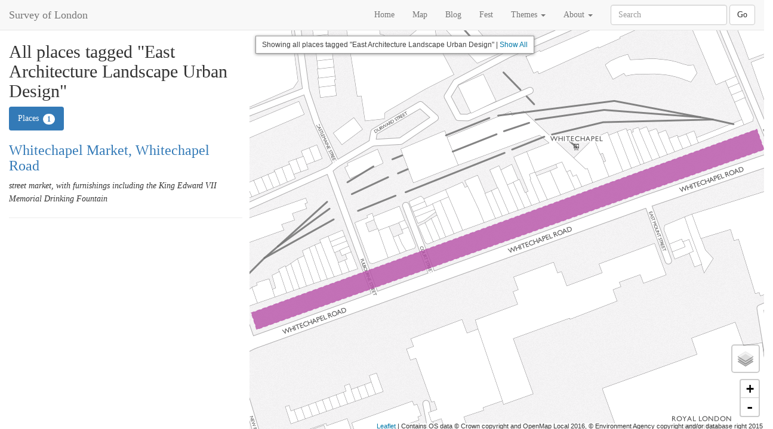

--- FILE ---
content_type: text/html; charset=utf-8
request_url: https://surveyoflondon.org/map/features/tagged/east-architecture-landscape-urban-design/
body_size: 2823
content:

<!DOCTYPE html>
<html>
	<head>
		
		<title>Survey of London </title>
		<meta charset="UTF-8"> 
		<meta name="viewport" content="width=device-width, initial-scale=1.0">
		
		<!-- Bootstrap -->
		
		<link rel="stylesheet" href="/static/bower_components/bootstrap/dist/css/bootstrap.css">
		<script type="text/javascript" src="/static/bower_components/jquery/dist/jquery.js"></script>
		<script type="text/javascript" src="/static/bower_components/bootstrap/dist/js/bootstrap.js"></script>
		
		<!-- MapBox - Disabled due to IE performance bug -->
		<!--<script>
			/*L_PREFER_CANVAS = true;*/
		</script>
		<script src='https://api.mapbox.com/mapbox.js/v2.2.4/mapbox.js'></script>
		<link href='https://api.mapbox.com/mapbox.js/v2.2.4/mapbox.css' rel='stylesheet' />
		<script type="text/javascript" src="/static/js/map_functions.js"></script>-->
		
		<!-- Leaflet 1.0rc3 -->
		<script src="/static/leaflet-1.0rc3/leaflet.js"></script>
		<link href="/static/leaflet-1.0rc3/leaflet.css" rel="stylesheet" />
		<script type="text/javascript" src="/static/js/leaflet-1.0rc3_map_functions.js"></script>
		<link href="/static/leaflet-search/leaflet-search.min.css" rel="stylesheet" />
		<script type="text/javascript" src="/static/leaflet-search/leaflet-search.min.js"></script>
		
		<!-- Custom styles -->
		<link rel="stylesheet" href="/static/css/styles.css">
		
		<!-- Medium Editor -->
		<script src="/static/js/medium-editor/medium-editor.js"></script>
		<link rel="stylesheet" href="/static/css/medium-editor/medium-editor.css">
		<link rel="stylesheet" href="/static/css/medium-editor/themes/default.css">
		
		<!-- Select2 (for tag autocomplete) -->
		<link href="/static/js/select2/css/select2.min.css" rel="stylesheet" />
		<script src="/static/js/select2/js/select2.min.js"></script>
		
		<!-- Charts.js for Dashboard -->
		<script src="https://cdnjs.cloudflare.com/ajax/libs/Chart.js/2.1.6/Chart.min.js"></script>
		
    <script type="text/javascript">

      var _gaq = _gaq || [];
      _gaq.push(['_setAccount', 'UA-82231014-1']);
      _gaq.push(['_trackPageview']);
      
      (function() {
        var ga = document.createElement('script'); ga.type = 'text/javascript'; ga.async = true;
        ga.src = ('https:' == document.location.protocol ? 'https://ssl' : 'http://www') + '.google-analytics.com/ga.js';
        var s = document.getElementsByTagName('script')[0]; s.parentNode.insertBefore(ga, s);
      })();

    </script>

		
		<!-- Slick (ick) Image Carousel CSS-->
		<link rel="stylesheet" type="text/css" href="/static/slick/slick.css"/>
		
		

		<!-- Twitter -->
		<script>
			window.twttr = (function(d, s, id) {
	  			var js, fjs = d.getElementsByTagName(s)[0],
	    		t = window.twttr || {};
	  			if (d.getElementById(id)) return t;
	  			js = d.createElement(s);
	  			js.id = id;
				js.src = "https://platform.twitter.com/widgets.js";
				fjs.parentNode.insertBefore(js, fjs);
				t._e = [];
				t.ready = function(f) {
					t._e.push(f);
				};
	  			return t;
			}(document, "script", "twitter-wjs"));
		</script>
	</head>
	<body data-spy="scroll" data-target="#fixed-nav">
		
		<div id="fb-root"></div>
		<!-- facebook API -->
		<script>(function(d, s, id) {
		  var js, fjs = d.getElementsByTagName(s)[0];
		  if (d.getElementById(id)) return;
		  js = d.createElement(s); js.id = id;
		  js.src = "//connect.facebook.net/en_GB/sdk.js#xfbml=1&version=v2.7";
		  fjs.parentNode.insertBefore(js, fjs);
		}(document, 'script', 'facebook-jssdk'));</script>

		<nav class="navbar navbar-default navbar-fixed-top">
			<div class="container-fluid">
			    <div class="navbar-header navbar-left">
      				<a class="navbar-brand" href="/">Survey of London</a>
      				<button type="button" class="navbar-toggle collapsed" data-toggle="collapse" data-target="#navbar-collapse" aria-expanded="false">
				        <span class="sr-only">Toggle navigation</span>
				        <span class="icon-bar"></span>
				        <span class="icon-bar"></span>
				        <span class="icon-bar"></span>
				    </button>
    			</div>
    			<div class="collapse navbar-collapse" id="navbar-collapse">
	    			<!--
	    			<ul class="nav navbar-nav navbar-right">
	    			
	    				<a href="/accounts/login/" class="btn btn-default navbar-btn">Sign In</a>
	    			
	    			-->
	    			</ul>
	    			<form class="navbar-form navbar-right" role="search" action="/map/features/search/" type="get">
				        <div class="form-group">
				    	    <input type="text" class="form-control search-input" placeholder="Search" name="q">
				        </div>
				        <button type="submit" class="btn btn-default search">Go</button>
			      	</form>
			      	<ul class="nav navbar-nav navbar-right">
	    				<li><a href="/">Home</a></li>
	    				<li><a href="/map/">Map</a></li>
	    				<li><a href="/blog/">Blog</a></li>
	    				<li><a href="/page/fest/">Fest</a></li>
	    				<li class="dropdown">
    						<a id="categoryLinksLabel" data-toggle="dropdown" aria-haspopup="true" aria-expanded="false" role="button">Themes <span class="caret"></span></a>
    						<ul class="dropdown-menu" aria-labelledby="categoryLinksLabel">
			    				
			    				<li><a href="/map/category/4/">Commerce</a></li>
			    				
			    				<li><a href="/map/category/10/">Education</a></li>
			    				
			    				<li><a href="/map/category/8/">Entertainment</a></li>
			    				
			    				<li><a href="/map/category/6/">Housing</a></li>
			    				
			    				<li><a href="/map/category/1/">Immigration</a></li>
			    				
			    				<li><a href="/map/category/3/">Industry</a></li>
			    				
			    				<li><a href="/map/category/9/">Markets</a></li>
			    				
			    				<li><a href="/map/category/14/">Medical</a></li>
			    				
			    				<li><a href="/map/category/16/">Monuments and memorials</a></li>
			    				
			    				<li><a href="/map/category/15/">Politics</a></li>
			    				
			    				<li><a href="/map/category/7/">Poverty</a></li>
			    				
			    				<li><a href="/map/category/12/">Public Buildings</a></li>
			    				
			    				<li><a href="/map/category/11/">Public Houses</a></li>
			    				
			    				<li><a href="/map/category/5/">Restaurants</a></li>
			    				
			    				<li><a href="/map/category/13/">Transport</a></li>
			    				
			    				<li><a href="/map/category/2/">Worship</a></li>
			    				
			    			</ul>
			    		</li>
    					<li class="dropdown">
    						<a id="pageLinksLabel" data-toggle="dropdown" aria-haspopup="true" aria-expanded="false">About <span class="caret"></span></a>
    						<ul class="dropdown-menu" aria-labelledby="pageLinksLabel">
			    				
			    				<li><a href="/page/code-conduct/">Code of Conduct</a></li>
			    				
			    				<li><a href="/page/contact/">Contact</a></li>
			    				
			    				<li><a href="/page/developers/">Developers</a></li>
			    				
			    				<li><a href="/page/frequently-asked-questions/">Frequently Asked Questions</a></li>
			    				
			    				<li><a href="/page/historical-introduction/">Historical Introduction</a></li>
			    				
			    				<li><a href="/page/partners/">Partners</a></li>
			    				
			    				<li><a href="/page/people/">People</a></li>
			    				
			    				<li><a href="/page/Project/">Project</a></li>
			    				
			    				<li><a href="/page/using-website/">Using the Website</a></li>
			    				
			    				<li><a href="/page/fest/">Whitechapel History Fest</a></li>
			    				
			    			</ul>
			    		</li>
	    			</ul>
	    		</div>
			</div>
		</nav>

		


<div class="row results_pane">		
		<div class="col-xs-12 col-md-4"><!-- Results Side Bar-->
			<div class="col-xs-12">

			<h2>All places tagged "East Architecture Landscape Urban Design"</h2>
			
			<ul class="nav nav-pills" role="tablist" id="docTabs">
				
				<li role="presentation" class="active"><a href="#features" aria-controls="documents" role="tab" data-toggle="tab">Places <span class="badge">1</span></a></li>
				
				
				
				
				
			</ul>
			
			

<div class="tab-content">
	
	<div role="tabpanel" class="tab-pane active" id="features">
		
			<h3><a href="/map/feature/1698/detail/">Whitechapel Market, Whitechapel Road</a></h3>
			<p class="results-preview">street market, with furnishings including the King Edward VII Memorial Drinking Fountain</p>
			
			<hr />
		
	</div>
	
</div>



			</div>
		</div><!-- / Results side bar -->		
		<div class="col-xs-12 col-md-8 map-results hidden-xs hidden-sm" id="map"></div>
		
		
<script>
	var title_box_title = 'Showing all places tagged "East Architecture Landscape Urban Design"';

	var jsonUrl = '/map/api/features/tagged/east-architecture-landscape-urban-design/';
	loadFeatures(jsonUrl, 'main', false);
</script>



	</div>


		

		
		<!-- Slick JS -->
		<script type="text/javascript" src="/static/slick/slick.min.js"></script>
		<script>

		$(document).ready(function(){
			$('.mini').slick({
				autoplay: true,
				autoplaySpeed: 8000,
				arrows: false,
			});
		});
		</script>
	</body>
</html>


--- FILE ---
content_type: text/css
request_url: https://surveyoflondon.org/static/css/styles.css
body_size: 2533
content:
body {
    margin: 0;
    padding: 50px 0 0 0;
    position: relative;
    font-family: Georgia;
}
p, .infobox-control p {
	font-family: Georgia;
	font-size: 19px;
	line-height: 30px;
	margin-bottom: 30px;
}
.content li {
	font-size: 19px;
	line-height: 30px;
}
ul {
	font-family: Georgia;
}
h1, h2, h3, h4 {
	font-family: Georgia;
}
.leaflet-container li {
	font-size: 15px;
	line-height: 20px;
}
html, body {
    height: 100%;
}
.map-large {
	padding-top: 4em;
	height: 100%;
}

.map-small {
	height: 300px;
	border-bottom: 1px solid #e7e7e7;
}
.map-results {
	padding-top: 4em;
	height: 100%;
}
#small_map {
	height: 300px;
	border-bottom: 1px solid #e7e7e7;
}

.infobox-control {
	width: 300px;
	min-height: 20px;
	background-color: white;
	display: block;
	box-shadow: 0px 1px 5px #404040;
	padding: 0px 0px 5px 0px;
	display: none;
	background-image: url('../img/ajax-loader.gif');
	background-repeat: no-repeat;
	background-position: 5px center;
}

.infobox-control p {
	padding: 0 5px;
	margin-bottom: 10px;
}

.infobox-control h2 {
	font-size: 150%;
	margin: 5px;
}

.close-this {
	position: absolute;
	top: 5px;
	right: 5px;
}

.feature-legend {
	display: none;
	position: absolute;
	padding-left: 38px;
	bottom: 0;
	width: 400px;
}

.feature-icons {
	font-size: 22px;
	color: white;
	padding-left: 5px;
	padding-top: 1px;
	height: 33px;
	display: block;
	position: absolute;
	top: 138px;
	width: 100%;
	background-color: rgba(0,0,0,0.5);
}

.feature-overview-thumbnail {
	margin: 0 0 15px 0;
	position: relative;
	height: 170px;
}

.feature-overview-thumbnail .feature-icons {
	margin-top: -33px;
	margin-left: 0px;
	color: white;
	background-color: black;
}

.info {
	background-color: white;
}

.feature-legend .btn, .show-buildings .btn, .titlebox-control .btn {
	border: 1px solid #999;
	line-height: 1.3;
	color: white;
}

.show-buildings .btn:hover, .titlebox-control .btn:hover {
	color: white;
}

.infobox-control img {
	width: 100%;
}

.feature-description {
	font-size: 125% !important;
	line-height: 160% !important;
}

.titlebox-control {
	background-color: white;
	color: rgba(0,0,0,.75);
	border: 1px solid #999;
	vertical-align: middle;
	padding: 5px 10px 5px 10px;
	box-shadow: 0px 1px 5px #909090;
}

.leaflet-control-attribution {
	font-size: 8px;
	line-height: 10px;
}

.detail_anchor {
	display: block;
	position: relative;
	top: -70px;
	visibility: hidden;
}
.feature-attachments-list {
	padding-left: 0;
	overflow: auto;
}
.feature-attachments-list li {
	width: 25%;
	list-style-type: none;
	float: left;
	border: 1px solid white;
	text-align: center;
}
.bigicon {
	font-size: 28px;
}
.affix {
	top: 60px;
}
.affix-top {
	margin-top: 15px;
}
/*
@media (min-width: 992px) {
	.affix {
		width: 25%;
	}
}

@media (min-width: 1200px) {
	.affix {
		width: 16%;
		padding-right: 25px;
	}
} */

@media (min-width: 992px) {
	.affix {
		width: 21%;
	}
}

@media (min-width: 1200px) {
	.affix {
		width: 20%;
		padding-right: 25px;
	}
}

@media (min-width: 1600px) {
	.affix {
		width: 18%;
		padding-right: 25px;
	}
}

@media (min-width: 1800px) {
	.affix {
		width: 16%;
		padding-right: 25px;
	}
}

@media (min-width: 2000px) {
	.affix {
		width: 14%;
		padding-right: 25px;
	}
}

@media (min-width: 2200px) {
	.affix {
		width: 12%;
		padding-right: 25px;
	}
}

#fixed-nav .active {
    font-size: 21px;
    margin-left: 10px;
    border-left: 2px solid #337ab7;
}
#fixed-nav li {
	font-size: 14px;
}
.nav > li a:hover {
	background-color: white;
}
.feature-overview {
	background-color: white;
	display: block;
}
.feature-detail img {
	max-width: 100%;
	height: auto;
}
.featured-content .col-xs-12 > div {
	background-color: #f8f8f8; 
	box-shadow: 0px 1px 5px #909090;
}.featured-content .col-xs-12 > div p {
	font-size: 18px;
	padding: 5px;
	line-height: 22px;
	min-height: 3.5em;
}
.featured-content .col-xs-12 > div img {
	width:100%;
}
.themed-content .col-xs-12 > div {
	/*background-color: #f8f8f8; 
	box-shadow: 0px 1px 5px #909090;*/
	background-color: #f5f5f5;
}
.themed-content .col-xs-12 > div img {
	width:100%;
}
.themed-content .col-xs-12 > div p {
	padding: 5px;
}
.jumbotron {
	color: white;
	height: 550px;
	background-size: cover;
	background-position: center;
	padding-top: 150px;
	border-bottom: 1px solid #e7e7e7;
}
.jumbotron h1, .jumbotron h2, .jumbotron p {
	text-shadow: 0px 1px 5px rgba(0, 0, 0, 1);
}
.jumbotron .btn {
	box-shadow:  0px 1px 5px rgba(0, 0, 0, 1);
}
/*footer {
	background-color: #f8f8f8;
	height: 200px;
}*/
.tag {
	margin-bottom: 3px;
}
/*form#document_form .form-control {
	border: 0;
	border-radius: 0;
	box-shadow: none;
	font-size: 21px;
}*/

form#document_form {
	margin-bottom: 50px;
}

form#document_form #id_title, #id_url {
	font-size: 30px;
	height: 45px;
}

form#document_form label {
	font-size: 18px;
	font-weight: lighter;
	font-style: italic;
}
html {
  position: relative;
  min-height: 100%;
}
.footer {
  width: 100%;
  background-color: #f5f5f5;
  padding-bottom: 50px;
  margin-top: 30px;
}
/* Footnotes */
.footnote-ref {
  padding-top: 70px;
  margin-top: -70px;
  display: inline-block;
}
.footnote p {
    font-size: 16px;
    margin-bottom: 16px;
    line-height: 23px;
}
.footnote ol {
	padding-left: 10px;
	font-size: 15px;
}
.document {
	margin-bottom: 60px;
}
.doc_list {
	margin-bottom: 43px;
}
div#div_id_body {
	margin-bottom: 10px;
}
footer.editor-help {
	height: 250px;
	background-color: rgba(245, 245, 245, 0.9);
	border-top: 1px solid #f5f5f5;
}
.ugc-jumbotron {
 	height: 100%; 
 	background-repeat: no-repeat; 
 	background-size: cover;
}
.ugc-jumbotron h1 {
	margin-top: 10%;
}
.btn-file {
    position: relative;
    overflow: hidden;
}
.btn-file input[type=file] {
    position: absolute;
    top: 0;
    right: 0;
    min-width: 100%;
    min-height: 100%;
    font-size: 100px;
    text-align: right;
    filter: alpha(opacity=0);
    opacity: 0;
    outline: none;
    background: white;
    cursor: inherit;
    display: block;
}
.item-card {
	background-color: #f8f8f8; 
	box-shadow: 0px 1px 5px #909090;
	margin: 20px 0 0 0;
}
.item-card img {
	width: 100%;
}
.tab-pane {
	margin-bottom: 200px;
}
.item-card p {
	font-size: 12px;
	line-height: 18px;
	padding: 0 3px 0 3px;
}
.front-page-heading {
	border-bottom: 1px solid #f1f1f1;
}
.front-page-about p {
	font-size: 170%;
}
.front-page-media p {
	font-size: 100%;
	line-height: 150%;
}
.front-page-media .embed-responsive {
	margin-top: 20px;
	margin-bottom: 43px;
}
.controls > div > div, .controls > div > div:focus, .controls > div, .controls > div:focus {
	border: 0;
	box-shadow: none;
	font-size: 21px;
}
.login-dialogue {
	margin-top: 40px;
	padding-bottom: 20px;
	background-color: white;
	box-shadow: 0px 1px 5px black;
}

p.login-dialogue-text {
	font-size: 16px;
	margin-bottom: 10px;
}

.login-page-container {
	background-image: url('../img/SoL_Whitechapel100219.jpg');
	background-repeat: no-repeat;
	background-size: cover;
	height: 100%;
}
.dropdown-menu li {
	font-size: 14px;
}
.navbar-nav.navbar-right {
	margin-right: 0;
}
.login-dialogue .lead {
	font-size: 170%;
}
#lightbox_image {
	width: 100%;
	margin-bottom: 5px;
	image-orientation: from-image;
}
p#lightbox_caption, p#lightbox_image_author {
	margin-bottom: 0px;
}
.results_pane {
	height: 100%;
	padding-right: 12px;
}
.results_pane .col-xs-12 {
	height: 100%;
	overflow-x: hidden;
	overflow-y: hidden;
	padding-right: 0;
}
.results_pane .map-results {
	overflow: hidden;
}
.results_pane .nav-tabs {
	margin-right: 12px;
}

.results_pane .tab-content {
	overflow-x: hidden;
	overflow-y: auto;
	height: 80%;
}

.results_pane .tab-pane {
	margin-right: 12px;
}

.footer p {
	font-size: 14px;
	line-height: 22px;
}

.footer a {
	color: #666666;
}

.feature-overview-footer .btn-group {
	margin: 0 5px 0 5px;
}

.editor-help {
	position: fixed;
	bottom: 0;
	width: 100%;
	background-color: rgba(245, 245, 245, 0.8);
	height: 60px;
	border-top: 1px solid #e7e7e7;
}

.editor-help button {
	margin-top: 15px;
	margin-right: 10px;
}

.editor-help p {
	font-size: 16px;
	line-height: 24px;
}

.ugc-content-form-container {
	margin-bottom: 300px;
}

p.divider {
	color: #666666;
	margin: 5px;
} 
.help-block {
	font-size: 14px;
	font-style: italic;
	line-height: 22px;
}

p.results-preview {
	font-size: 14px;
	font-style: italic;
	line-height: 22px;
	margin-bottom: 10px;
}

.highlighted {
	background-color: rgba(51, 122, 183, 0.2);
}

/*.carousel {
	height: 500px;
	width: 100%;
	position: absolute;
	top: 0;
	overflow: hidden;
	display: block;
	z-index: 1;
}*/

.carousel-caption {
	bottom: 0px;
	padding-bottom: 0px;
}

.carousel-caption a {
	color: white;
	text-shadow: 0px 1px 2px rgba(0, 0, 0, 10);
}

.jumbotron.whitechapel_front_page {
	height: 450px;
	padding-top: 100px;
}

.explore {
	background-image: url("/static/img/explore.jpg");
	color: black;
	font-size: 28px;
	border: 1px solid #c1c1c1;
	background-position: center;
}

.explore:active {
	background-image: url("/static/img/explore.jpg");
	background-position: center;
}

.social_share, .social_share_inline {
	line-height: 9px;
	margin-bottom: 1em;
}

.social_share_inline {
	display: inline-block;
	float: right;
}
.event_header {
	display: block;
	height: 150px;
	background-position: center;
}

/* Medium Editor */

#div_id_body .controls {
	background-image: none;
	border: 1px solid #ccc;
	border-radius: 4px;
	-webkit-box-shadow: inset 0 1px 1px rgba(0, 0, 0, .075);
	box-shadow: inset 0 1px 1px rgba(0, 0, 0, .075);
	-webkit-transition: border-color ease-in-out .15s, -webkit-box-shadow ease-in-out .15s;
	-o-transition: border-color ease-in-out .15s, box-shadow ease-in-out .15s;
	transition: border-color ease-in-out .15s, box-shadow ease-in-out .15s;
	min-height: 200px;
}

--- FILE ---
content_type: application/javascript
request_url: https://surveyoflondon.org/static/js/leaflet-1.0rc3_map_functions.js
body_size: 2850
content:
/* Leaflet Functions */

/*L.mapbox.accessToken = 'pk.eyJ1IjoiZGR1bmMyMyIsImEiOiJxQVhaaVhjIn0.T7vhn1bLeeQoHCsWZ_mp2g';*/

var infobox = L.Control.extend({
	options: {
		position: 'topright',
	},
	onAdd: function(map) {
		var container = L.DomUtil.create('div', 'infobox-control row');
		return container;
	}
});

var feature_legend = L.Control.extend({
	options: {
		position: 'bottomleft',
	},
	onAdd: function(map) {
		var container = L.DomUtil.create('div', 'feature-legend');
		return container;
	}
})

var show_all_buildings = L.Control.extend({
	options: {
		position: 'bottomright'
	},
	onAdd: function(map) {
		var container = L.DomUtil.create('div', 'show-buildings');
		container.innerHTML += '<a href="/map/" class="all_btn btn btn-primary btn-sm">Show All Places</a>';
		return container;
	}
})

var myStyle = {
	"color": "#F58216",
	"fillColor": "#F58216",
	"weight": 2,
	"opacity": 0.6
};

var openSpaceStyle = {
	"color": "#9CD351",
	"fillColor": "#9CD351",
	"weight": 2,
	"opacity": 0.6
}

var placeStyle = {
	"color": "#B750A8",
	"fillColor": "#B750A8",
	"weight": 1.5,
	"opacity": 0.6,
	"dashArray": "5, 5"
}

var extraMurosStyle = {
	"color": "#454545",
	"fillColor": "#454545",
	"weight": 1,
	"opacity": 0.6
}

var hoverStyle = {
	"opacity": 1,
	"weight": 3,
	"color": "#1AA9FF",
}

var highlightStyle = {
	"opacity": 1,
	"color": "#1AA9FF",
	"fillColor": "#1AA9FF",
	"weight": 4.5
};


function setDocNumberStyle(layer) {
	var count = layer.feature.properties.count
	if (count == 0) {
		layer.setStyle({fillOpacity: 0});
	} else if (count >= 1 && count <= 2) {
		layer.setStyle({fillOpacity: 0.2});
	} else if (count >= 3 && count <= 6) {
		layer.setStyle({fillOpacity: 0.6});
	} else if (count >= 7) {
		layer.setStyle({fillOpacity: 0.8});
	}
}

function resetColours(vectorlayer) {
	vectorlayer.eachLayer(function(layer) {
		if (layer.feature.properties.feature_type == 'OPEN_SPACE') {
			layer.setStyle(openSpaceStyle);
		} else if (layer.feature.properties.feature_type == 'PLACE') {
			layer.setStyle(placeStyle);
		} else if (layer.feature.properties.feature_type == 'GREATER_WHITECHAPEL') {
			layer.setStyle(extraMurosStyle);
		} else {
			layer.setStyle(myStyle);
		}
	})
}

function getDocument(id) {
	$('.infobox-control').html('');
	$.get('/map/feature/' + id + '/', function(data) {
		$('.infobox-control').html(data);
		$('.infobox-control').show();
	});
	$.get('/map/feature/' + id + '/legend/', function(data) {
		$('.feature-legend').html('');
		$('.feature-legend').html(data);
		$('.feature-legend').show();
	})
}

function setFootprintColour(layer, e) {
	if (e.type == 'mouseover') {
		layer.setStyle(hoverStyle);
	} else if (e.type == 'mouseout') {
		if (layer.options.fillColor == '#1AA9FF') {
			layer.setStyle(hoverStyle);
		} else if (layer.feature.properties.feature_type == 'OPEN_SPACE') {
			layer.setStyle(openSpaceStyle);
		} else if (layer.feature.properties.feature_type == 'PLACE') {
			layer.setStyle(placeStyle);
		} else if (layer.feature.properties.feature_type == 'GREATER_WHITECHAPEL') {
			layer.setStyle(extraMurosStyle);
		} else if (layer.feature.properties.feature_type == 'WHITECHAPEL_BUILDING') {
			layer.setStyle(myStyle);
		}
	} else if (e.type == 'click') {
		resetColours(buildings);
		layer.setStyle(highlightStyle);
		map.fitBounds(layer.getBounds());
		getDocument(layer.feature.id);
	}
}


function onSearchLocationFound(layer, e) {
	resetColours(buildings);
	layer.setStyle(highlightStyle);
	map.fitBounds(layer.getBounds());
	getDocument(layer.feature.id);
}

var info = L.control({'position': 'topleft'});

info.onAdd = function(map) {
    this._div = L.DomUtil.create('div', 'info');
    this.update();
    return this._div;
};

info.update = function(properties) {
    var snippet;
    if (properties) {
    	if (properties.b_name) {
    		snippet = properties.b_name;
    	} else {
    		snippet = properties.address;
    	}
    }
    this._div.innerHTML =  (properties ? '<b>' + snippet + '</b>' : '');
};


function onEachFeature(feature, layer) {
	if (feature.properties) {
		var hl = getUrlVars()['highlight'];
		if (feature.id == hl) {
			highlight = layer;
			layer.setStyle(highlightStyle);
			getDocument(feature.id);
		} else if (feature.properties.feature_type == 'OPEN_SPACE') {
			layer.setStyle(openSpaceStyle);
		} else if (feature.properties.feature_type == 'PLACE') {
			layer.setStyle(placeStyle);
		} else if (feature.properties.feature_type == 'GREATER_WHITECHAPEL') {
			layer.setStyle(extraMurosStyle);
		} else {
			layer.setStyle(myStyle);
		}
	}
	layer.on("mouseover", function(e) {
		setFootprintColour(layer, e);
		info.update(layer.feature.properties);
	})
	layer.on("mouseout", function(e) {
		setFootprintColour(layer, e);
		info.update()
	})
	setDocNumberStyle(layer);
	layer.on("click", function(e) {
		setFootprintColour(layer, e);
	});
}


function getUrlVars() {
    var vars = [], hash;
    var hashes = window.location.href.slice(window.location.href.indexOf('?') + 1).split('&');
    for(var i = 0; i < hashes.length; i++) {
        hash = hashes[i].split('=');
        vars.push(hash[0]);
        vars[hash[0]] = hash[1];
    }
    return vars;
}

var map;
var geojson;
var sketchylayer;
var buildings;
var highlight;

function loadFeatures(jsonUrl, mapType, allFeatures) {


	var titlebox = L.Control.extend({
		options: {
			position: 'topleft',
		},
		onAdd: function(map) {
			var container = L.DomUtil.create('div', 'titlebox-control row');
			container.innerHTML += title_box_title;
			if (allFeatures == false) {
				container.innerHTML += ' | <a href="/map/">Show All</a>';
			}
			return container;
		}
	});

	if (mapType == 'main') {

		function initMap(layers) {
			map = L.map('map', {
				zoom: 16,
				minZoom: 14,
				maxZoom: 20,
				zoomControl: false,
				layers: layers
			});
		};

		$.getJSON(jsonUrl).done(function(data) {
			
			if (map == null) {

				geojson = data;

				sketchylayer = L.tileLayer('https://{s}.memorymapper.org/tileserver.php?/index.json?/whitechapel_2017_05_02/{z}/{x}/{y}.png', {maxZoom: 20});

				scanlayer = L.tileLayer('https://{s}.memorymapper.org/tileserver.php?/index.json?/os_1873/{z}/{x}/{y}.png', {maxZoom: 20});

				rocquelayer = L.tileLayer('https://{s}.memorymapper.org/tileserver.php?/index.json?/rocque/{z}/{x}/{y}.png', {maxZoom: 20});
				
				/*rocquelayer = L.tileLayer('http://tile.casa.ucl.ac.uk/duncan/Whitechapel/OS_1873/{z}/{x}/{y}.png', {maxZoom: 20});*/

				buildings = L.geoJson(geojson, {
					onEachFeature: onEachFeature,
				});

				if (geojson.features.length > 0) {
					layers = [sketchylayer, /*scanlayer,*/ buildings];
					initMap(layers);
					map.fitBounds(buildings.getBounds());
				} else {
					layers = [sketchylayer,]
					initMap(layers);
					map.setView([51.5161, -0.067], 16);
					var q = getUrlVars()['q'];
					title_box_title = 'No results for "' + q + '"';
				}

				map.attributionControl.addAttribution("Contains OS data &copy; Crown copyright and OpenMap Local 2016, &copy; Environment Agency copyright and/or database right 2015");

				var baseMaps = {
					"Base Map": sketchylayer,
					"Ordnance Survey 1873": scanlayer,
					"Rocque 1746": rocquelayer,
				};
				
				var overlayMaps = {
					"Buildings and Places": buildings
				};

				if (highlight != undefined) {
					var bounds = highlight.getBounds();
					map.fitBounds(bounds);
					highlight.openPopup();
				}

				L.control.zoom({
					"position": "bottomright",
				}).addTo(map);

				L.control.layers(baseMaps, overlayMaps, {
					"position": "bottomright"
				}).addTo(map);
				
				map.addControl(new infobox());

				/*map.addControl(new wheresMyStuff());*/
				
				/*if (allFeatures == false) {
					map.addControl(new show_all_buildings());
				}*/

				if (title_box_title != '') {
					map.addControl(new titlebox());
					$('.titlebox-control').show();
				}

				info.addTo(map);
				

				$('.leaflet-control').mouseover(function() {
					buildings.eachLayer(function(layer) {
					layer.removeEventListener();
					})
				});

				$('.leaflet-control').mouseout(function() {
					buildings.eachLayer(function(layer) {			
						/*if (layer.feature.properties) {
							if (layer.feature.properties.b_name) {
								layer.bindPopup('<a href="feature/' + layer.feature.id + '/detail/">' + layer.feature.properties.b_name + '</a>');
							}
							else if (layer.feature.properties.address) {
								layer.bindPopup('<a href="feature/' + layer.feature.id + '/detail/">' + layer.feature.properties.address + '</a>');
							}
						}*/
						layer.on("mouseover", function(e) {
							setFootprintColour(layer, e);
							info.update(layer.feature.properties);
						})
						layer.on("mouseout", function(e) {
							setFootprintColour(layer, e);
							info.update()
						})
						layer.on("click", function(e) {
							layer.openPopup(e.latlng);
							setFootprintColour(layer, e);
						})
					})
				});

				/* This pair of functions ensures that when someone presses their 'back' button from a 'detail' view, map interaction is enabled */
				$('.navbar').mouseenter(function() {
					buildings.eachLayer(function(layer) {
						layer.removeEventListener();
					})
				});

				$('.navbar').mouseleave(function() {
					buildings.eachLayer(function(layer) {			
						layer.on("mouseover", function(e) {
							setFootprintColour(layer, e);
							info.update(layer.feature.properties);
						})
						layer.on("mouseout", function(e) {
							setFootprintColour(layer, e);
							info.update()
						})
						layer.on("click", function(e) {
							layer.openPopup(e.latlng);
							setFootprintColour(layer, e);
						})
					})
				});


			} else {
				$.getJSON(jsonUrl).done(function(data) {
					buildings.clearLayers();
					buildings.addData(data);
					map.fitBounds(buildings);
				});
			}
		});
	} else if (mapType == 'detail') {

		function initDetailMap(layers) {
			map = L.map('map', {
				zoom: 17,
				zoomControl: false,
				layers: layers,
			});
			map.dragging.disable();
			map.touchZoom.disable();
			map.doubleClickZoom.disable();
			map.scrollWheelZoom.disable();
			map.keyboard.disable();
			map.fitBounds(buildings);
			map.attributionControl.addAttribution("Contains OS data &copy; Crown copyright and OpenMap Local 2016");
		}

		$.getJSON(jsonUrl).done(function(data) {
			if (map == null) {
				geojson = data;
				
				sketchylayer = L.tileLayer('http://dev.local/tileserver.php?/index.json?/all_footprints_boring/{z}/{x}/{y}.png', {maxZoom: 20, opacity: 0.5,});
				
				buildings = L.geoJson(geojson, {
					style: highlightStyle,
				});
				
				layers = [sketchylayer, buildings];

				initDetailMap(layers);
			}
		});
	}
}
